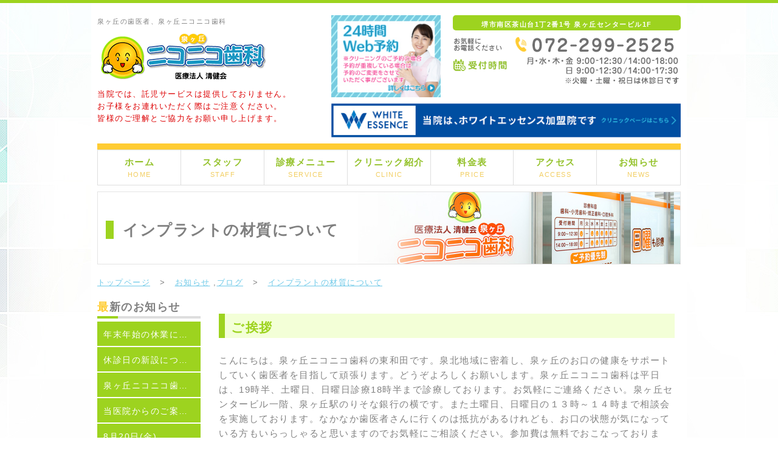

--- FILE ---
content_type: text/html; charset=UTF-8
request_url: https://nikoniko-dental-izumigaoka.jp/%E3%82%A4%E3%83%B3%E3%83%97%E3%83%A9%E3%83%B3%E3%83%88%E3%81%AE%E6%9D%90%E8%B3%AA%E3%81%AB%E3%81%A4%E3%81%84%E3%81%A6/
body_size: 6404
content:
<!DOCTYPE html PUBLIC "-//W3C//DTD XHTML 1.0 Transitional//EN" "http://www.w3.org/TR/xhtml1/DTD/xhtml1-transitional.dtd">
<html xmlns="http://www.w3.org/1999/xhtml" dir="ltr" lang="ja">
<head profile="http://gmpg.org/xfn/11">
<meta http-equiv="Content-Type" content="text/html; charset=UTF-8"/>
<meta http-equiv="content-style-type" content="text/css"/>
<meta name="keywords" content="泉ヶ丘ニコニコ歯科,歯医者,歯科,歯科医院">
<meta name="description" content="">
<script>(function(html){html.className = html.className.replace(/\bno-js\b/,'js')})(document.documentElement);</script>
<title>インプラントの材質について &#8211; 堺市泉ヶ丘 歯医者 泉ヶ丘ニコニコ歯科 泉ヶ丘駅徒歩1分</title>
<meta name='robots' content='max-image-preview:large' />
	<style>img:is([sizes="auto" i], [sizes^="auto," i]) { contain-intrinsic-size: 3000px 1500px }</style>
	<link rel="https://api.w.org/" href="https://nikoniko-dental-izumigaoka.jp/wp-json/" /><link rel="alternate" title="JSON" type="application/json" href="https://nikoniko-dental-izumigaoka.jp/wp-json/wp/v2/posts/693" /><link rel="canonical" href="https://nikoniko-dental-izumigaoka.jp/%e3%82%a4%e3%83%b3%e3%83%97%e3%83%a9%e3%83%b3%e3%83%88%e3%81%ae%e6%9d%90%e8%b3%aa%e3%81%ab%e3%81%a4%e3%81%84%e3%81%a6/" />
<link rel="alternate" title="oEmbed (JSON)" type="application/json+oembed" href="https://nikoniko-dental-izumigaoka.jp/wp-json/oembed/1.0/embed?url=https%3A%2F%2Fnikoniko-dental-izumigaoka.jp%2F%25e3%2582%25a4%25e3%2583%25b3%25e3%2583%2597%25e3%2583%25a9%25e3%2583%25b3%25e3%2583%2588%25e3%2581%25ae%25e6%259d%2590%25e8%25b3%25aa%25e3%2581%25ab%25e3%2581%25a4%25e3%2581%2584%25e3%2581%25a6%2F" />
<link rel="alternate" title="oEmbed (XML)" type="text/xml+oembed" href="https://nikoniko-dental-izumigaoka.jp/wp-json/oembed/1.0/embed?url=https%3A%2F%2Fnikoniko-dental-izumigaoka.jp%2F%25e3%2582%25a4%25e3%2583%25b3%25e3%2583%2597%25e3%2583%25a9%25e3%2583%25b3%25e3%2583%2588%25e3%2581%25ae%25e6%259d%2590%25e8%25b3%25aa%25e3%2581%25ab%25e3%2581%25a4%25e3%2581%2584%25e3%2581%25a6%2F&#038;format=xml" />
<link rel="apple-touch-icon" sizes="120x120" href="/wp-content/uploads/fbrfg/apple-touch-icon.png">
<link rel="icon" type="image/png" sizes="32x32" href="/wp-content/uploads/fbrfg/favicon-32x32.png">
<link rel="icon" type="image/png" sizes="16x16" href="/wp-content/uploads/fbrfg/favicon-16x16.png">
<link rel="manifest" href="/wp-content/uploads/fbrfg/site.webmanifest">
<link rel="mask-icon" href="/wp-content/uploads/fbrfg/safari-pinned-tab.svg" color="#5bbad5">
<link rel="shortcut icon" href="/wp-content/uploads/fbrfg/favicon.ico">
<meta name="msapplication-TileColor" content="#da532c">
<meta name="msapplication-config" content="/wp-content/uploads/fbrfg/browserconfig.xml">
<meta name="theme-color" content="#ffffff"><link rel="stylesheet" href="https://nikoniko-dental-izumigaoka.jp/css/pc/style.css?20260114030122" type="text/css"/>
<script type="text/javascript" src="https://nikoniko-dental-izumigaoka.jp/js/pc/jquery-1.4.2.min.js"></script>	
<script type="text/javascript" src="https://nikoniko-dental-izumigaoka.jp/js/pc/script.js"></script>
<!-- Google Tag Manager -->
<script>(function(w,d,s,l,i){w[l]=w[l]||[];w[l].push({'gtm.start':
new Date().getTime(),event:'gtm.js'});var f=d.getElementsByTagName(s)[0],
j=d.createElement(s),dl=l!='dataLayer'?'&l='+l:'';j.async=true;j.src=
'https://www.googletagmanager.com/gtm.js?id='+i+dl;f.parentNode.insertBefore(j,f);
})(window,document,'script','dataLayer','GTM-MF5JVHZ');</script>
<!-- End Google Tag Manager -->
</head>


<body id="pagetop">
<!-- Google Tag Manager (noscript) -->
<noscript><iframe src="https://www.googletagmanager.com/ns.html?id=GTM-MF5JVHZ"
height="0" width="0" style="display:none;visibility:hidden"></iframe></noscript>
<!-- End Google Tag Manager (noscript) -->


<!--wrapperここから-->
<div id="wrapper">


<!--ヘッダーここから-->
<div id="header" class="clearfix">
<div class="header_left">
<h1>泉ヶ丘の歯医者、泉ヶ丘ニコニコ歯科</h1>
<a href="/"><img src="https://nikoniko-dental-izumigaoka.jp/img/logo.png" width="290" height="80" alt="ニコニコ歯科 - 医療法人清健会 泉ヶ丘ニコニコ歯科 - " /></a>
<p class="mt10"><span class="red">当院では、託児サービスは提供しておりません。<br>お子様をお連れいただく際はご注意ください。<br />
皆様のご理解とご協力をお願い申し上げます。</span></p>
</div>
<div class="header_right">
<div class="header_ad_area clearfix">堺市南区茶山台1丁2番1号 泉ヶ丘センタービル1F</div>
<img src="https://nikoniko-dental-izumigaoka.jp/img/address.png" width="375" height="80" alt="堺市南区茶山台1丁2番1号 泉ヶ丘センタービル1F　072-299-2525"/>
</div>
<!--ヘッダー・web予約ボタン-->
<a href="https://v2.apodent.jp/app/entry/423/izmgok/" target="_blank">
<div class="header_web">
<img src="https://nikoniko-dental-izumigaoka.jp/img/web_reservation_bnr.jpg" width="180" alt="24時間web予約ボタン"/>
</div>
</a>
<!--ヘッダー・問診票ボタン-->
<!--<a href="https://nikoniko-dental-izumigaoka.jp/monshin/">
<div class="header_monshin">
<img src="https://nikoniko-dental-izumigaoka.jp/img/monshin_download.png" width="25" /><p>問診票ダウンロード</p>
</div>
</a>-->
<div style="float:right;margin-top:10px;"><a href="https://www.whiteessence.com/clinic/osaka/337/" target="_blank"><img src="https://nikoniko-dental-izumigaoka.jp/img/header_white.jpg" width="575" alt="ホワイトエッセンスバナー"></a></div>
</div>
<!--ヘッダーここまで-->


<!--グローバルナビここから-->
<ul id="gnavi" class="clearfix">  
    <li><a href="/">ホーム<br /><span>HOME</span></a></li>  
    <li><a href="https://nikoniko-dental-izumigaoka.jp/staff/">スタッフ<br /><span>STAFF</span></a></li>  
    <li><a href="https://nikoniko-dental-izumigaoka.jp/service/">診療メニュー<br /><span>SERVICE</span></a></li>  
    <li><a href="https://nikoniko-dental-izumigaoka.jp/clinic/">クリニック紹介<br /><span>CLINIC</span></a></li>  
    <li><a href="https://nikoniko-dental-izumigaoka.jp/price/">料金表<br /><span>PRICE</span></a></li>
    <li><a href="https://nikoniko-dental-izumigaoka.jp/access/">アクセス<br /><span>ACCESS</span></a></li>  
    <li><a href="https://nikoniko-dental-izumigaoka.jp/category/news/">お知らせ<br /><span>NEWS</span></a></li>      
</ul>  
<!--グローバルナビここまで-->

<div id="sub_image" class="clearfix">
<img src="/img/sub_img_news.jpg" width="960" height="120" alt=""/>
<h1>インプラントの材質について</h1>
</div>


<div class="breadcrumb clearfix">
<ul itemscope itemtype="http://schema.org/BreadcrumbList">
    <li itemprop="itemListElement" itemscope
    itemtype="http://schema.org/ListItem">
    <a itemprop="item" href="/">
    <span itemprop="name">トップページ</span></a>
    <meta itemprop="position" content="1">
    </li>

>
    <li itemprop="itemListElement" itemscope
    itemtype="http://schema.org/ListItem">
    <a itemprop="item" href="">
    <span itemprop="name"><a href="https://nikoniko-dental-izumigaoka.jp/category/news/" rel="category tag">お知らせ</a> ,<a href="https://nikoniko-dental-izumigaoka.jp/category/blog/" rel="category tag">ブログ</a></span></a>
    <meta itemprop="position" content="2">
    </li>
>
    <li itemprop="itemListElement" itemscope
    itemtype="http://schema.org/ListItem">
    <a itemprop="item" href="">
    <span itemprop="name">インプラントの材質について</span></a>
    <meta itemprop="position" content="3">
    </li>


</ul>
</div>



<!--contentsここから-->
<div id="contents" class="clearfix">


<!--メインここから-->
<div id="main">


<!--コンテンツここから-->
<div class="paragraph">

<h3>ご挨拶</h3>
<p>こんにちは。泉ヶ丘ニコニコ歯科の東和田です。泉北地域に密着し、泉ヶ丘のお口の健康をサポートしていく歯医者を目指して頑張ります。どうぞよろしくお願いします。泉ヶ丘ニコニコ歯科は平日は、19時半、土曜日、日曜日診療18時半まで診療しております。お気軽にご連絡ください。泉ヶ丘センタービル一階、泉ヶ丘駅のりそな銀行の横です。また土曜日、日曜日の１３時～１４時まで相談会を実施しております。なかなか歯医者さんに行くのは抵抗があるけれども、お口の状態が気になっている方もいらっしゃると思いますのでお気軽にご相談ください。参加費は無料でおこなっております。泉ヶ丘ニコニコ歯科は、インプラント、ホワイトニングもおこなっております。両方とも自由診療となりますので、よく相談して決めないといけません。じっくりとお話したうえで、決めさせていただきます</p>
<h3>インプラントの材質について</h3>
<p>インプラントは金属ですが何で作られているかご存知でしょうか？インプラントは咬合力に耐えられる強度があり、生体親和性が高く、骨との結合することから、現在インプラント材料としては、主にチタンあるいはチタン合金が使用されています。インプラントと骨との結合を促進する目的で、インプラント表面を様々に改変したインプラントが多く用いられています。チタンは加工が難しくあまり一般的には使われない金属です。当院でのインプラントはもともとアメリカで人工関節をつくっていた会社のものを使用しております。人工関節もインプラントと呼ばれチタン合金をを使用しております。チタンは金属のなかでもアレルギーがほとんど起こらないものです。</p>

<p>カテゴリー：<a href="https://nikoniko-dental-izumigaoka.jp/category/news/" rel="category tag">お知らせ</a> ,<a href="https://nikoniko-dental-izumigaoka.jp/category/blog/" rel="category tag">ブログ</a>&nbsp;&nbsp;投稿日：2020/02/17</p>

<div id="nav-below" class="navigation">
<a href="https://nikoniko-dental-izumigaoka.jp/%e5%ae%89%e3%81%84%e3%82%a4%e3%83%b3%e3%83%97%e3%83%a9%e3%83%b3%e3%83%88%e3%81%ab%e3%81%a4%e3%81%84%e3%81%a6/" rel="prev"><span class="meta-nav"><<</span> 安いインプラントについて</a>　||　<a href="https://nikoniko-dental-izumigaoka.jp/3%e6%9c%8820%e6%97%a5%e4%bc%91%e8%a8%ba/" rel="next">3月20日休診 <span class="meta-nav">>></span></a></div><!-- #nav-below -->

</div>
<!--ここまで-->


<div class="pagetop"><a href="#pagetop"><img src="https://nikoniko-dental-izumigaoka.jp/img/pagetop.png" width="110" height="20" alt="ページトップ" class="hover"/></a></div>


</div>
<!--メインここまで -->



<!--サイドバーここから-->
<div id="sidebar">

<!--<div class="sidebanner">
<div class="mb10"><a href="https://nikoniko-dental-izumigaoka.jp/consultation/"><img src="https://nikoniko-dental-izumigaoka.jp/img/side_consultation.png" width="170" height="122" alt="歯科無料相談会" class="hover"/></a></div>
<div class="mb20"><a href="http://www.surugabank.co.jp/reserved/landing/dental/" target=”_blank”><img src="https://nikoniko-dental-izumigaoka.jp/img/side_surugabank.png" width="170" height="122" alt="スルガ銀行デンタルローン" class="hover"/></a></div>
</div>-->
<h2><span>最</span>新のお知らせ</h2>
<div id="sidenavi">
<ul>
 
					<li><a href="https://nikoniko-dental-izumigaoka.jp/2026-winter-info/">年末年始の休業に… </a>
						</li>
					  
					<li><a href="https://nikoniko-dental-izumigaoka.jp/2025-closed-days-info/">休診日の新設につ… </a>
						</li>
					  
					<li><a href="https://nikoniko-dental-izumigaoka.jp/2025-dec-info/">泉ヶ丘ニコニコ歯… </a>
						</li>
					  
					<li><a href="https://nikoniko-dental-izumigaoka.jp/info-2024/">当医院からのご案… </a>
						</li>
					  
					<li><a href="https://nikoniko-dental-izumigaoka.jp/8%e6%9c%8820%e6%97%a5%e9%87%91%e3%81%ae%e8%a8%ba%e7%99%82%e6%99%82%e9%96%93%e3%81%ab%e3%81%a4%e3%81%84%e3%81%a6/">8月20日(金)… </a>
						</li>
					 </ul> 
</div>

<h2><span>最</span>新のブログ</h2>
<div id="sidenavi">
<ul>
 
					<li><a href="https://nikoniko-dental-izumigaoka.jp/%e3%81%8a%e4%b8%ad%e5%85%83/">お中元 </a>
						</li>
					  
					<li><a href="https://nikoniko-dental-izumigaoka.jp/%e6%ad%af%e7%a7%91%e5%b0%82%e5%a3%b2%e3%83%9d%e3%82%b9%e3%82%abf/">歯科専売ポスカF </a>
						</li>
					  
					<li><a href="https://nikoniko-dental-izumigaoka.jp/%e6%ad%af%e7%a7%91%e5%b0%82%e5%a3%b2%e3%81%ae%e3%83%aa%e3%82%ab%e3%83%ab%e3%83%87%e3%83%b3%e3%83%88%e3%82%ac%e3%83%a0/">歯科専売のリカル… </a>
						</li>
					  
					<li><a href="https://nikoniko-dental-izumigaoka.jp/%e3%83%81%e3%82%a7%e3%83%83%e3%82%af%e3%82%a2%e3%83%83%e3%83%97%e3%81%ae%e3%81%94%e7%b4%b9%e4%bb%8b%f0%9f%90%b0/">チェックアップの… </a>
						</li>
					  
					<li><a href="https://nikoniko-dental-izumigaoka.jp/%e3%81%8a%e7%9b%86%e3%81%ae%e8%a8%ba%e7%99%82%e3%81%ab%e3%81%a4%e3%81%84%e3%81%a6/">お盆の診療につい… </a>
						</li>
					 </ul> 
</div>

<h2><span>ジ</span>ャンル別記事</h2>
<div id="sidenavi">
<ul>
	<li class="cat-item cat-item-2"><a href="https://nikoniko-dental-izumigaoka.jp/category/news/">お知らせ</a>
</li>
	<li class="cat-item cat-item-3"><a href="https://nikoniko-dental-izumigaoka.jp/category/blog/">ブログ</a>
</li>
</ul>
</div>

<h2><span>月</span>別一覧</h2>
<div id="sidenavi">
<ul>
	<li><a href='https://nikoniko-dental-izumigaoka.jp/2025/12/'>2025年12月</a></li>
	<li><a href='https://nikoniko-dental-izumigaoka.jp/2024/09/'>2024年9月</a></li>
	<li><a href='https://nikoniko-dental-izumigaoka.jp/2021/08/'>2021年8月</a></li>
	<li><a href='https://nikoniko-dental-izumigaoka.jp/2021/07/'>2021年7月</a></li>
	<li><a href='https://nikoniko-dental-izumigaoka.jp/2021/06/'>2021年6月</a></li>
	<li><a href='https://nikoniko-dental-izumigaoka.jp/2020/08/'>2020年8月</a></li>
	<li><a href='https://nikoniko-dental-izumigaoka.jp/2020/07/'>2020年7月</a></li>
	<li><a href='https://nikoniko-dental-izumigaoka.jp/2020/04/'>2020年4月</a></li>
	<li><a href='https://nikoniko-dental-izumigaoka.jp/2020/03/'>2020年3月</a></li>
	<li><a href='https://nikoniko-dental-izumigaoka.jp/2020/02/'>2020年2月</a></li>
	<li><a href='https://nikoniko-dental-izumigaoka.jp/2019/10/'>2019年10月</a></li>
	<li><a href='https://nikoniko-dental-izumigaoka.jp/2019/09/'>2019年9月</a></li>
	<li><a href='https://nikoniko-dental-izumigaoka.jp/2019/08/'>2019年8月</a></li>
	<li><a href='https://nikoniko-dental-izumigaoka.jp/2019/06/'>2019年6月</a></li>
	<li><a href='https://nikoniko-dental-izumigaoka.jp/2019/04/'>2019年4月</a></li>
	<li><a href='https://nikoniko-dental-izumigaoka.jp/2019/03/'>2019年3月</a></li>
	<li><a href='https://nikoniko-dental-izumigaoka.jp/2019/02/'>2019年2月</a></li>
	<li><a href='https://nikoniko-dental-izumigaoka.jp/2019/01/'>2019年1月</a></li>
	<li><a href='https://nikoniko-dental-izumigaoka.jp/2018/12/'>2018年12月</a></li>
	<li><a href='https://nikoniko-dental-izumigaoka.jp/2018/11/'>2018年11月</a></li>
	<li><a href='https://nikoniko-dental-izumigaoka.jp/2018/10/'>2018年10月</a></li>
	<li><a href='https://nikoniko-dental-izumigaoka.jp/2018/09/'>2018年9月</a></li>
	<li><a href='https://nikoniko-dental-izumigaoka.jp/2018/08/'>2018年8月</a></li>
	<li><a href='https://nikoniko-dental-izumigaoka.jp/2018/07/'>2018年7月</a></li>
	<li><a href='https://nikoniko-dental-izumigaoka.jp/2018/06/'>2018年6月</a></li>
	<li><a href='https://nikoniko-dental-izumigaoka.jp/2018/05/'>2018年5月</a></li>
	<li><a href='https://nikoniko-dental-izumigaoka.jp/2018/04/'>2018年4月</a></li>
	<li><a href='https://nikoniko-dental-izumigaoka.jp/2018/02/'>2018年2月</a></li>
	<li><a href='https://nikoniko-dental-izumigaoka.jp/2018/01/'>2018年1月</a></li>
	<li><a href='https://nikoniko-dental-izumigaoka.jp/2017/12/'>2017年12月</a></li>
	<li><a href='https://nikoniko-dental-izumigaoka.jp/2017/11/'>2017年11月</a></li>
	<li><a href='https://nikoniko-dental-izumigaoka.jp/2017/10/'>2017年10月</a></li>
	<li><a href='https://nikoniko-dental-izumigaoka.jp/2017/08/'>2017年8月</a></li>
	<li><a href='https://nikoniko-dental-izumigaoka.jp/2017/04/'>2017年4月</a></li>
	<li><a href='https://nikoniko-dental-izumigaoka.jp/2017/03/'>2017年3月</a></li>
	<li><a href='https://nikoniko-dental-izumigaoka.jp/2017/02/'>2017年2月</a></li>
	<li><a href='https://nikoniko-dental-izumigaoka.jp/2017/01/'>2017年1月</a></li>
	<li><a href='https://nikoniko-dental-izumigaoka.jp/2016/12/'>2016年12月</a></li>
	<li><a href='https://nikoniko-dental-izumigaoka.jp/2016/11/'>2016年11月</a></li>
</ul>
</div>


<div class="sidebanner">
<!--<div class="mb10"><a href="https://nikoniko-dental-izumigaoka.jp/consultation/"><img src="https://nikoniko-dental-izumigaoka.jp/img/side_consultation.png" width="170" height="122" alt="歯科無料相談会" class="hover"></a></div>-->
<!--<div class="mb10"><a href="https://nikoniko-dental-izumigaoka.jp/monshin/"><img src="https://nikoniko-dental-izumigaoka.jp/img/side_monshin.jpg" width="170" height="122" alt="問診票ダウンロード" class="hover"></a></div>-->
<div class="mb10 hover_side"><a href="https://instagram.com/nikoniko_izumigaoka?igshid=197690o6cmm6r" target="blank"><img src="https://nikoniko-dental-izumigaoka.jp/img/side_instagram.png" width="170" alt="インスタグラム"></a></div>
<div class="mb10 hover_side"><a href="https://www.tiktok.com/@2525gaoka.we" target="blank"><img src="https://nikoniko-dental-izumigaoka.jp/img/side_tiktok.png" width="170" alt="TikTok"></a></div>
<!--<div class="mb10 mt10"><a href="http://www.surugabank.co.jp/reserved/landing/dental/" target=”_blank”><img src="https://nikoniko-dental-izumigaoka.jp/img/side_surugabank.png" width="170" height="122" alt="スルガ銀行デンタルローン" class="hover"/></a></div>-->

<a href="https://nikoniko-dental-izumigaoka.jp/access/"><img src="https://nikoniko-dental-izumigaoka.jp/img/side_map.png" width="170" height="420" alt="アクセスマップ" class="hover" /></a>
</div>

</div>
<!--サイドバーここまで--></div>
<!--contentsここまで -->


</div>
<!--wrapperここまで -->


<!--フッターここから-->
<div id="footer">


<div class="footer_inner clearfix">

<ul class="sitemap clearfix">
    <li><a href="https://nikoniko-dental-izumigaoka.jp/">ホーム</a></li>
    <li><a href="https://nikoniko-dental-izumigaoka.jp/staff/">スタッフ</a></li>
    <li><a href="https://nikoniko-dental-izumigaoka.jp/service/">診療メニュー</a></li>
    <li><a href="https://nikoniko-dental-izumigaoka.jp/clinic/">クリニック紹介</a></li>
    <li><a href="https://nikoniko-dental-izumigaoka.jp/price/">料金表</a></li>
    <li><a href="https://nikoniko-dental-izumigaoka.jp/access/">アクセス</a></li>
    <li><a href="https://nikoniko-dental-izumigaoka.jp/category/news/">お知らせ</a></li>
</ul>

<!--フッター左ここから-->
<div class="footer_left">
<table class="timetable" width="100%" height="130">
  <tr class="center">
      <th>受付時間</th>
      <th>月</th>
      <th>火</th>
      <th>水</th>
      <th>木</th>
      <th>金</th>
      <th>土</th>
      <th>日</th>
      <th>祝</th>
    </tr>
    <tr>
      <th scope="row">9:00-12:30</th>
      <td>●</td>
      <td rowspan="2">休</td>
      <td>●</td>
      <td>●</td>
      <td>●</td>
<td rowspan="2">休</td>
      <td>●</td>
      <td rowspan="2">休</td>
    </tr>
    <tr>
      <th scope="row">14:00-18:00</th>
      <td>●</td>
      <td>●</td>
      <td>●</td>
      <td>●</td>

      <td>☆</td>
    </tr>
</table>
<p>☆...14：00-17:30<br />
※火曜・土曜・祝日は休診日です。</p>
</div>
<!--フッター左ここまで-->

<!--フッター右ここから-->
<div class="footer_right">
<img src="https://nikoniko-dental-izumigaoka.jp/img/footer_logo.png" width="180" height="50" alt="ニコニコ歯科 - 医療法人清健会 泉ヶ丘ニコニコ歯科 -" class="mb10" />
<p>〒590-0115 堺市南区茶山台1丁2番1号<br />
泉ヶ丘センタービル1F</p>
<p class="footer_tel">
<img src="https://nikoniko-dental-izumigaoka.jp/img/footer_tel.png" width="26" height="26" alt="" class="icon"/>072-299-2525</p>
</div>
<!--フッター右ここまで-->

</div>
</div>
<!--フッターここまで-->


<!--バナーエリアここから-->
<div class="footer_bnr clearfix">
<a href="http://www.nikoniko-dental.jp/" target="blank"><img src="https://nikoniko-dental-izumigaoka.jp/img/footer_bottom_koumyouike.jpg" width="155" height="75" alt="光明池 ニコニコ歯科" class="hover" /></a>
<a href="https://nikoniko-dental-izumichuo.jp/" target="blank"><img src="https://nikoniko-dental-izumigaoka.jp/img/footer_bottom_izumityuuou.jpg" width="155" height="75" alt="和泉中央 ニコニコ歯科" class="hover" /></a>
<a href="https://nikoniko-dental-nakamozu.jp/" target="blank"><img src="https://nikoniko-dental-izumigaoka.jp/img/footer_bottom_nakamozu.jpg" width="155" height="75" alt="ニコニコ歯科 なかもず駅前クリニック" class="hover" /></a>
<!--<a href="https://nikoniko-dental-togamikita.jp/" target="blank"><img src="https://nikoniko-dental-izumigaoka.jp/img/footer_bottom_togamikita.jpg" width="155" height="75" alt="栂・美木多 ニコニコ歯科" class="hover" /></a>-->
<a href="http://www.nikoniko-dental-premium.jp/" target="blank"><img src="https://nikoniko-dental-izumigaoka.jp/img/footer_bottom_premium.jpg" width="155" height="75" alt="矯正・審美・予防・インプラントセンター" class="hover" /></a>
<a href="http://nikoniko-dental-support.jp/" target="blank"><img src="https://nikoniko-dental-izumigaoka.jp/img/footer_bottom_support.jpg" width="155" height="75" alt="株式会社ニコニコデンタルサポート" class="hover" /></a>
</div>
<!--バナーエリアここから-->


<!--コピーライトここから-->
<div id="copyright">
<p>&copy; <script type="text/javascript">year();</script> NIKONIKO DENTAL CLINIC</p>
</div>
<!--コピーライトここまで-->
<script type="text/javascript" src="https://nikoniko-dental-izumigaoka.jp/js/pc/smoothscroll.js"></script>
<script type="speculationrules">
{"prefetch":[{"source":"document","where":{"and":[{"href_matches":"\/*"},{"not":{"href_matches":["\/wp-*.php","\/wp-admin\/*","\/wp-content\/uploads\/*","\/wp-content\/*","\/wp-content\/plugins\/*","\/wp-content\/themes\/twentysixteen-child\/*","\/wp-content\/themes\/twentysixteen\/*","\/*\\?(.+)"]}},{"not":{"selector_matches":"a[rel~=\"nofollow\"]"}},{"not":{"selector_matches":".no-prefetch, .no-prefetch a"}}]},"eagerness":"conservative"}]}
</script>

</body>
</html>

--- FILE ---
content_type: text/css
request_url: https://nikoniko-dental-izumigaoka.jp/css/pc/style.css?20260114030122
body_size: 5593
content:
/* ******************************************************************** */
/* basic      */
/* ******************************************************************** */


body{
	background:url(/img/body_bg.jpg) bottom repeat-x fixed;
	border-top: 5px solid #9dd31f;
	color:#808080;
	font-family:"ヒラギノ角ゴ Pro W3", "Hiragino Kaku Gothic Pro", "メイリオ", Meiryo, Osaka, "ＭＳ Ｐゴシック", "MS PGothic", sans-serif;
	font-size: 13px;
	letter-spacing:1.5px;
	line-height:20px;
	margin:0px auto;
	padding:0px;
}

a {
	color: #6fc9e8;
	text-decoration:none;
}

a:hover {
	color:#91dbf5;
	text-decoration: none
}

p{
    margin-top:0px;
}

img{
    border:0px;
}

.right{
	float:right;
	margin:0 0 20px 20px;
}

.left{
	float:left;
	margin:0 20px 20px 0;
}

#wrapper{
	margin:0px auto;
	width:980px;
	background-color:#ffffff;
}


/* ******************************************************************** */
/* span・フォント指定関連      */
/* ******************************************************************** */


b{
	font-weight:bold;
	background-color: #FFF2D7;
}

.text_right{
	text-align:right;
}

.big{
	font-size:20px;
	font-weight:bold;
}

.red {
  color: #DD0003;
}

/* ******************************************************************** */
/* clear      */
/* ******************************************************************** */


.clearfix:after {
	clear: both;
	content: ".";
	display: block;
	height: 0;
	visibility: hidden;
}

.clearfix {
	min-height: 1px;
}

* html .clearfix {
	height: 1px;
	/*ﾂ･*//*/
	height: auto;
	overflow: hidden;
	/**/
}

.clear{
	clear:both;
}


/* ******************************************************************** */
/* テーブル      */
/* ******************************************************************** */


table{
	border-collapse: collapse;
	margin-bottom:10px;
}

table th{
	background-color: #ffcc33;
	border: 1px solid #dedede;
	color: #ffffff;
	padding: 5px;
	text-align: center;
	vertical-align: middle;
}

table td{
	border: 1px solid #dedede;
	padding: 5px;
}

table.timetable td{
	color:#bbdb6f;
	text-align:center;
	font-size:20px;
	font-weight:bold;
	background-color:#FFFFFF;
}

table.timetable td.timetable_title{
	border: 1px solid #dedede;
	color:#808080;
	padding: 8px 5px 5px 5px;
	font-size:12px;
}

.paragraph table td{
	padding:10px;
}

.price_table table td{
    text-align: right;
}

/* 求人フォームテーブル */

table.contact th{
	width: 200px;
	font-size:16px;
}

table.contact td{
	font-size:16px;
}

table.contact label{
  display: block;
  padding: 3px 0;
}

table.contact label input{
  height: 1em;
}

/* ******************************************************************** */
/* カラム指定     */
/* ******************************************************************** */


#contents{
	width:960px;
	padding-bottom:40px;
	margin:0px auto;
}

#main{
	float:right;
	width:770px;
	background-color:#FFF;
	margin-bottom:20px;
}

#sidebar{
	float:left;
	margin:5px 20px 0 0;
	width:170px;
}


/* ******************************************************************** */
/* ヘッダー      */
/* ******************************************************************** */


#header{
	margin:0px auto 10px auto;
	position:relative;
	width:960px;
	padding-top:20px;
}

.header_ad_area{
	background-color:#9dd31f;
	color:#ffffff;
	font-size:11px;
	font-weight:bold;
	padding-top: 5px;
	text-align:center;
	margin-bottom:10px;
	border-radius:5px;
}

.header_left{
	float:left;
}

.header_right{
	float:right;
}

.header_web{
    float: right;
    margin: 0 20px 0 0;
    width: 180px;
    height: 120px;
    padding-bottom: 15px;
}

.header_web:hover,
.side_web:hover
{
	transition:0.4s;
	opacity: 0.4;
	filter: alpha(opacity=40);
	-ms-filter: "alpha(opacity=40)";
}

.side_web{
	width:166px;
	height:100px;
	background-color:#FFF5D9;
	border-radius:5px;
	border:2px solid #FDB100;
	padding-top:15px;
	margin-bottom:10px;
}

.side_web p{
color:#FDB100;
font-size:19px;
text-align:center;
font-weight:bold;
line-height:23px;
}

#header .header_left h1{
	font-size:11px;
	margin:0 0 10px 0;
	padding:0px;
	font-weight:normal;
}

#header .header_title{
	font-size:11px;
	margin:0 0 10px 0;
	padding:0px;
	font-weight:normal;
}


/* ******************************************************************** */
/* グローバルナビ      */
/* ******************************************************************** */


#gnavi {
    padding:0;
    width:960px;
    overflow:hidden;
	border-top: 10px solid #ffcc33;
	margin:0px auto 10px auto;
}

#gnavi li {
	list-style:none;
	float:left;
	width:136.9px;
	font-size:15px;
}

#gnavi li span{
	font-size:11px;
	font-weight:normal;
	color:#f2ce62;
}

#gnavi li a {
    display:block;
	width:136.9px;
    text-align:center;
	background-color:#ffffff;
	border: 1px solid #dedede;
	padding: 10px 0px 7px 0px;
	color:#94c22b;
	font-weight:bold;
}

#gnavi li:last-child{
	width:110px;
	margin-right:0px;
}

#gnavi li a:hover {
    background:#fffbe8;
	}


/* ******************************************************************** */
/* TOP画像      */
/* ******************************************************************** */


#top_image{
	width:960px;
	clear:both;
	height:350px;
	margin-bottom:20px;
	background-color:#FFFFFF;
	margin:0px auto 20px auto;
}

#sub_image{
	clear:both;
	height:120px;
	margin:0 0 5px 0;
	position: relative;
	padding:0px 10px;
}


#sub_image h1{
	border-left: 13px solid #9dd31f;
	font-size: 25px;
	line-height: 30px;
	margin-bottom: 10px;
	width: 500px;
	position: absolute;
	top: 32px;
	left: 24px;
	padding: 0 0 0 15px;
	height: 30px;
	overflow: hidden;
	display: -webkit-box;
	-webkit-box-orient: vertical;
	-webkit-line-clamp: 1;
}


/* ******************************************************************** */
/* パンくず      */
/* ******************************************************************** */


.breadcrumb ul{
	list-style: none;
	margin:20px 0; padding: 0;
}

.breadcrumb ul li{
	display: inline;
	margin: 0 10px;
}

.breadcrumb ul li a:link,
.breadcrumb ul li a:visited,
.breadcrumb ul li a:hover,
.breadcrumb ul li a:active{
	text-decoration:underline!important;
}


/* ******************************************************************** */
/* トップページ特徴      */
/* ******************************************************************** */


#top_feature{
	margin-bottom:30px;
}

#top_feature h2{
	font-size:19px;
	font-weight:bold;
	color:#808080;
	margin:10px 0;
	padding-bottom:10px;
	line-height:23px;
	border-bottom: dashed 2px #ffffff;
}

#top_feature p{
	font-size:13px;
}

.top_feature_box_left{
	width:250px;
	height:465px;
	background-image:url(/img/top_feature_bg_green.gif);
	float:left;
	text-align:center;
}

.top_feature_box_center{
	width:250px;
	height:465px;
	background-image:url(/img/top_feature_bg_yellow.gif);
	float:left;
	text-align:center;
}

.top_feature_box_right{
	width:250px;
	height:465px;
	background-image:url(/img/top_feature_bg_green.gif);
	float:right;
	text-align:center;
}


/* ******************************************************************** */
/* クリニックからのお知らせ      */
/* ******************************************************************** */


#top_news{
	margin-bottom:20px;
}

#top_news h2{
	position: relative;
	padding-bottom: .5em;
	border-bottom: 4px solid #dedede;
	font-size:25px;
}

#top_news h2::after{
	position: absolute;
	bottom: -4px;
	left: 0;
	z-index: 2;
	content: '';
	width: 20%;
	height: 4px;
	background-color: #9dd31f;
}

.news{
	margin-bottom:20px;
}

.blog_box{
    position:relative;
    padding:15px 15px 5px 20px;
    margin-bottom:10px;
    background:#f3f3f2;
    overflow:hidden;
}

.blog_box:before {
    content:"";
    position:absolute;
    top:0;
    right:0;
    border-width:0 16px 16px 0; /* This trick side-steps a webkit bug */
    border-style:solid;
    border-color:#fff #fff #9dd31f #9dd31f; /* A bit more verbose to work with .rounded too */
    background:#658E15; /* For Opera when also applying a border-radius */
    display:block; width:0; /* Only for Firefox 3.0 damage limitation */
/* Optional: shadow */
    -webkit-box-shadow:0 1px 1px rgba(0,0,0,0.3), -1px 1px 1px rgba(0,0,0,0.2);
    -moz-box-shadow:0 1px 1px rgba(0,0,0,0.3), -1px 1px 1px rgba(0,0,0,0.2);
    box-shadow:0 1px 1px rgba(0,0,0,0.3), -1px 1px 1px rgba(0,0,0,0.2);
}

#top_news h3{
	font-size:17px;
	margin:0 0 10px 0;
	padding:10px 0px 10px 40px;
	background:url(/img/top_news_h3_bg.png) left top no-repeat;
	border-bottom: 1px solid #ffffff;
}

#top_news p{
	font-size:14px;
}


/* ******************************************************************** */
/* トップページ診療メニュー      */
/* ******************************************************************** */


.top_service_box{
	width:230px;
	height:180px;
	background:url(/img/top_service_box_bg.png) center no-repeat;
	float:left;
	text-align:center;
	padding-top:50px;
}

.top_service_box h2{
	font-size:18px;
	margin:3px 0 0 0;
	padding:0px;
}

.top_service_box p{
	font-size:11px;
	margin-bottom:0px;
}

.top_service_box a {
	color: #808080;
	text-decoration:none;
 }

.top_service_box a:hover {
	color:#94c22b;
	text-decoration: none
}


/* ******************************************************************** */
/* トップページごあいさつ     */
/* ******************************************************************** */


#top_greeting{
	padding-top:5px;
}

#top_greeting p{
	font-size:14px;
}


#top_greeting h2{
	position: relative;
	padding-bottom: .5em;
	border-bottom: 4px solid #dedede;
	font-size:25px;
}

#top_greeting h2::after{
	position: absolute;
	bottom: -4px;
	left: 0;
	z-index: 2;
	content: '';
	width: 20%;
	height: 4px;
	background-color: #9dd31f;
}


/* ******************************************************************** */
/* 診療メニュー      */
/* ******************************************************************** */


.service_box{
	border: 1px solid #dedede;
	float:left;
	margin-bottom:10px;
	padding:15px;
	width:327px;
}

.service_title{
	background-color: #c0c0c0;
	color:#ffffff;
	font-size:18px;
	font-weight:bold;
	margin-bottom:10px;
	padding:7px 5px 5px 5px;
}

.service_img{
	float:left;
	margin-right:10px;
	width:70px;
}

.service_text{
	float:left;
	width:225px;
}

.service_details{
	text-align:right;
}


/* ******************************************************************** */
/* main      */
/* ******************************************************************** */


#main .paragraph h2{
	background:url(/img/h2_bg.png) no-repeat left top!important;
	border-bottom:1px dotted #dedede;
	font-size:27px;
	font-family:"ヒラギノ角ゴ Pro W3", "Hiragino Kaku Gothic Pro", "メイリオ", Meiryo, Osaka, "ＭＳ Ｐゴシック", "MS PGothic", sans-serif;
	letter-spacing:3px;
	margin:0 0 15px 0;
	padding: 15px 5px 10px 50px;
}

#main .paragraph h3{
	background-color:#f3ffd7;
	border-left: 10px solid #9dd31f;
	color:#9dd31f;
	font-size:21px;
	line-height:25px;
	margin-bottom:25px;
	padding: 10px 10px 5px 10px;
}

#main .paragraph h4{
	border-bottom: 1px dashed #f8e58c;
	color:#FFBE41;
	font-size:17px;
	line-height:25px;
	margin:20px 0 10px 0;
	padding-bottom:5px;
}

#main .paragraph h5{
	color:#9dd31f;
	font-size:16px;
	font-weight:bold;
	margin-bottom:5px;
}

#main .paragraph h6{
	font-size:15px;
	font-weight:bold;
	margin-bottom:5px;
}

#main .paragraph{
	margin-bottom:30px;
	padding:0px 10px;
}

#main .paragraph p{
	font-size:15px;
	line-height:24px;
}

#main .paragraph ul,
#main .paragraph ol{
	margin-left:-15px;
}

#main .paragraph ul li,
#main .paragraph ol li{
	padding:5px 0 5px 0;
}


#main .paragraph ul,
#main .paragraph ol{
	margin-left:-15px;
}


/* ******************************************************************** */
/* スタッフ     */
/* ******************************************************************** */


ul.profile li{
	list-style:none;
	margin-bottom:3px;
}

ul.profile li span{
	font-weight:bold!important;
	background-color:#ffd893;
	color:#ffffff;
	padding:5px;
	margin-right:10px;
}


/* ******************************************************************** */
/* 診療内容     */
/* ******************************************************************** */


.service_box{
	border: 1px solid #9dd31f;
	border-radius:10px;
	float:left;
	margin-bottom:10px;
	padding:0px 15px 20px 15px;
	width:327px;
}

.service_box img{
	width:70px;
}

#main .paragraph .service_box p{
	font-size:14px;
}

#main .paragraph .service_box h3{
	margin-bottom:15px;
}

.service_btn {
	display: inline-block;
	height: 35px;
	text-align: center;
	text-decoration: none;
	line-height: 36px;
	outline: none;
	border:1px solid #6fc9e8;
	color: #6fc9e8;
	width:100%;
	border-radius:2px;
	font-size:15px;
	letter-spacing:3px;
}

.service_btn::before,
.service_btn::after {
	position: absolute;
	z-index: -1;
	display: block;
	content: '';
}

.service_btn,
.service_btn::before,
.service_btn::after {
	-webkit-box-sizing: border-box;
	-moz-box-sizing: border-box;
	box-sizing: border-box;
	-webkit-transition: all .3s;
	transition: all .3s;
}

.service_btn:hover {
	background-color: #6fc9e8;
	color:#ffffff;
}


/* ******************************************************************** */
/* 院内ツアー      */
/* ******************************************************************** */


.tour{
	float:left;
	margin-bottom:15px;
}


/* ******************************************************************** */
/* アクセス      */
/* ******************************************************************** */

p.tel{
	font-size:27px!important;
	font-weight:bold;
	letter-spacing:5px;
	line-height:22px;
}

/* ******************************************************************** */
/* 求人フォーム      */
/* ******************************************************************** */

input[type=radio] {
	width: 1.5em;
	height: 1.5em;
    vertical-align: middle;
}

input {
	border: 1px #aaaaaa solid;
	height: 1.5em;
}

input.submitBtn {
	background: #ffcc33;
    padding: 6px 20px 3px 20px;
    letter-spacing: 3px;
    font-size: 18px;
    border-radius: 4px;
    margin: 20px 0 50px 0;
    width: 200px;
	height: 2em;
    color: #fff;
}

select, textarea {
	border: 1px #aaaaaa solid;
	width: 100%;
}

/* ******************************************************************** */
/* 無料相談会ページ 　リンク用ボタン     */
/* ******************************************************************** */

.form-btn {
	background-color: #ffcc33;
	border-radius: 5px;
	border: solid 1px #dedede;
	width: 230px;
	padding: 15px;
	font-size: 15px;
	font-weight: bold;
	color: #fff;
	text-align: center;

}

.form-btn:hover {
    background: #ffd893;
}


/* ******************************************************************** */
/* ページトップ      */
/* ******************************************************************** */


.pagetop{
	margin-bottom:20px;
	text-align:right;
}


/* ******************************************************************** */
/* サイドバー     */
/* ******************************************************************** */


#sidebar h2{
	position: relative;
	margin:-5px 0 10px 0;
	padding:0 0 5px 0;
	border-bottom: 4px solid #dedede;
	font-size:18px;
}

#sidebar h2::after{
	position: absolute;
	bottom: -4px;
	left: 0;
	z-index: 2;
	content: '';
	width: 20%;
	height: 4px;
	background-color: #9dd31f;
}

#sidebar h2:first-letter {
  color: #ffcc33;
}

#sidenavi{
	margin-bottom:20px;
}

#sidenavi ul{
	list-style-type:none;
	margin: -5px 0 0 0;
	padding: 0;
}

#sidenavi li{
	display: inline;
	margin: 0;
	padding: 0;
}

#sidenavi li a{
	background: #9dd31f;
	display: block;
	font-size: 14px;
	height:40px;
	line-height:42px;
	text-align: left;
	text-decoration: none;
	margin-bottom:2px;
	padding-left:10px;
	color:#ffffff;
}

#sidenavi li a:hover{
	background:url(/img/sidenavi_allow.png) right no-repeat #ffcc33;
	background-size: 13px 13px;
}

.side_blogmenu{
	background-color:#ffffff;
	padding: 5px;
	margin-bottom:10px;
	border-top-left-radius: 20px;
    -webkit-border-top-left-radius: 20px;
    -moz-border-radius-topleft: 20px;
}

.side_blogmenu h3{
	background:url(/img/side_h3_bg.png) left no-repeat!important;
	width:135px;
	height:30px;
	line-height:35px;
	padding-left:30px;
	font-size:13px;
	margin-bottom:5px;
	color:#f0a0c3;
}

.sidemenu{
	margin:0px 0px 15px 0px;
	padding:0px;
}

.sidemenu li{
	margin:0px 0px 8px 30px;
	padding:0px;
	list-style:none;
	font-size:12px;
	border-bottom:1px dotted #dedede;
}

.hover_side :hover{
	opacity:0.5;
	transition: 0.5s;
}


/* ******************************************************************** */
/* フッター      */
/* ******************************************************************** */


#footer{
	background-color:#f3f3f2;
	padding:40px 0px 20px 0px;
	width:100%!important;
}

.footer_inner{
	margin:0px auto;
	width:960px;
}

.footer_left{
	float:left;
	margin-right:50px;
	width:480px;
}

.footer_right{
	float:left;
	width:430px;
	text-align:center;
}

.footer_right p{
	font-size:15px;
	letter-spacing:5px;
	line-height:22px;
}


.footer_bnr{
	padding:0 0 20px 0;
	text-align:center;
	background-color:#f3f3f2;
}

.footer_bnr img{
	margin-bottom:15px;
}

.footer_tel{
	font-size:27px!important;
	font-weight:bold;
	letter-spacing:5px;
	line-height:22px;
}

.icon{
	margin-right:10px;
	vertical-align:bottom;
}

ul.sitemap{
	text-align:center;
	margin:0 auto 30px auto;
	font-size:14px;
	padding:0px;
	width:630px;
}

ul.sitemap li{
	float:left;
	list-style:none;
	margin:0 0 0 0;
	padding:0 10px;
	border-right: 1px solid #A6A6A6;
}

ul.sitemap li:last-child{
	border: 0px;
}

#copyright{
	background-color:#9dd31f;
	color:#ffffff;
	text-align:center;
	height:40px;
	margin:0px;
}

#copyright p{
	padding-top:18px;
	margin:0px;
	padding:13px 0px 0px 0px;
}

/* ******************************************************************** */
/* wpの自動画像出力      */
/* ******************************************************************** */

img.catch{
	float: left;
	margin: 0 20px 20px 0;
	width: 300px;
	height: auto;
}

/* ******************************************************************** */
/* wpの画像配置      */
/* ******************************************************************** */

.alignright {
	float: left;
}

.alignleft {
	float: right;
}
.aligncenter {
	display:block;
	margin:0 auto;
}


/* ******************************************************************** */
/* アクセスの詳細画像     */
/* ******************************************************************** */
.half_box_left{
	width:48%;
	float:left;
	margin-bottom:20px;
}

.half_box_right{
	width:48%;
	float:right;
	text-align:left;
	margin-bottom:20px;
}


/* ******************************************************************** */
/* 求人情報ページのアコーディオン部分     */
/* ******************************************************************** */
/*ボックス全体*/
.accbox {
    margin: 2em 0;
    padding: 0;
    max-width: 100%;/*最大幅*/
}

/*ラベル*/
.accbox label {
    display: block;
    margin: 10px 0;
    padding : 11px 12px;
    color :#9dd31f;
    font-weight: bold;
	font-size: 21px;
    background :#f3ffd7;
    cursor :pointer;
    transition: all 0.5s;
}

/*ラベルホバー時*/
.accbox label:hover {
    background :#f8e58c;
	color: #FFBE41;
}

/*チェックは隠す*/
.accbox input {
    display: none;
}

/*中身を非表示にしておく*/
.accbox .accshow {
    height: 0;
    padding: 0;
    overflow: hidden;
    opacity: 0;
    transition: 0.8s;
}

/*クリックで中身表示*/
.cssacc:checked + .accshow {
    height: auto;
    /*padding: 5px;*/
    opacity: 1;
}

/* ******************************************************************** */
/* PCページでの非表示設定     */
/* ******************************************************************** */
.pc_none{
	display: none;
}


/******************************************************************** */
/* ブログのページネーション   */
/* ******************************************************************** */
.pagination{
}

.pagination span.pagination-title{
	margin-right: 8px;
	color: #8bbc24!important;
}

.pagination .current{
	padding: 2px 5px;
	background-color: #f4bc70;
	border: 1px solid #f4bc70;
	color: #ffffff!important;
	margin-right: 2px;
}

.pagination a.inactive{
	padding: 2px 5px;
	text-decoration: none!important;
	color: #8bbc24!important;
	border: 1px solid #8bbc24;
	background-color: #e8f5cf;
	margin-right: 2px;
}

.pagination a.inactive:hover{
	transition: 0.5s;
	opacity: 0.5;
}

#main .paragraph h2.h2-blog{
	background:url(/img/h2_bg.png) no-repeat left top!important;
	border-bottom:1px dotted #dedede;
	font-size:27px;
	font-family:"ヒラギノ角ゴ Pro W3", "Hiragino Kaku Gothic Pro", "メイリオ", Meiryo, Osaka, "ＭＳ Ｐゴシック", "MS PGothic", sans-serif;
	letter-spacing:3px;
	margin: 0 0 15px 0;
	padding: 3px 5px 10px 50px;
background-color: red;
	line-height: 125%;
}



/* ******************************************************************** */
/* 余白設定      */
/* ******************************************************************** */


/*----------margin----------*/
.m0 { margin:0px!important;}

.mt00 { margin-top:0px!important; }
.mt04 { margin-top:4px!important; }
.mt05 { margin-top:5px!important; }
.mt07 { margin-top:7px!important; }
.mt10 { margin-top:10px!important; }
.mt12 { margin-top:12px!important; }
.mt15 { margin-top:15px!important; }
.mt20 { margin-top:20px!important; }
.mt25 { margin-top:25px!important; }
.mt30 { margin-top:30px!important; }
.mt35 { margin-top:35px!important; }
.mt40 { margin-top:40px!important; }
.mt80 { margin-top:80px!important; }
.mt100 { margin-top:100px!important; }

.mr00 { margin-right:0px!important; }
.mr02 { margin-right:2px!important; }
.mr03 { margin-right:3px!important; }
.mr04 { margin-right:3px!important; }
.mr05 { margin-right:5px!important; }
.mr07 { margin-right:7px!important; }
.mr10 { margin-right:10px!important; }
.mr12 { margin-right:12px!important; }
.mr13 { margin-right:13px!important; }
.mr15 { margin-right:15px!important; }
.mr16 { margin-right:16px!important; }
.mr20 { margin-right:20px!important; }
.mr25 { margin-right:25px!important; }
.mr30 { margin-right:30px!important; }
.mr35 { margin-right:35px!important; }
.mr37 { margin-right:37px!important; }
.mr46 { margin-right:46px!important; }
.mr50 { margin-right:50px!important; }

.mb0 { margin-bottom:0px!important; }
.mb02 { margin-bottom:2px!important; }
.mb04 { margin-bottom:4px!important; }
.mb05 { margin-bottom:5px!important; }
.mb10 { margin-bottom:10px!important; }
.mb15 { margin-bottom:15px!important; }
.mb20 { margin-bottom:20px!important; }
.mb25 { margin-bottom:25px!important; }
.mb30 { margin-bottom:30px!important; }
.mb35 { margin-bottom:35px!important; }
.mb40 { margin-bottom:40px!important; }
.mb60 { margin-bottom:60px!important; }

.ml01 { margin-left:1px!important; }
.ml05 { margin-left:5px!important; }
.ml07 { margin-left:7px!important; }
.ml10 { margin-left:10px!important; }
.ml13 { margin-left:13px!important; }
.ml15 { margin-left:15px!important; }
.ml20 { margin-left:20px!important; }
.ml25 { margin-left:25px!important; }
.ml30 { margin-left:30px!important; }
.ml35 { margin-left:35px!important; }
.ml45 { margin-left:45px!important; }
.ml55 { margin-left:55px!important; }
.ml60 { margin-left:60px!important; }
.ml120 { margin-left:120px!important; }
.ml415 { margin-left:415px!important; }
.ml525 { margin-left:525px!important; }

/*----------padding----------*/
.p0 { padding:0px!important; }
.p20{padding:20px !important;}

.pt00 { padding-top:0px!important; }
.pt05 { padding-top:5px!important; }
.pt10 { padding-top:10px!important; }
.pt15 { padding-top:15px!important; }
.pt20 { padding-top:20px!important; }
.pt25 { padding-top:25px!important; }
.pt30 { padding-top:30px!important; }
.pt35 { padding-top:35px!important; }

.pr05 { padding-right:5px!important; }
.pr10 { padding-right:10px!important; }
.pr15 { padding-right:15px!important; }
.pr20 { padding-right:20px!important; }
.pr25 { padding-right:25px!important; }
.pr30 { padding-right:30px!important; }
.pr35 { padding-right:35px!important; }

.pb05 { padding-bottom:5px!important; }
.pb10 { padding-bottom:10px!important; }
.pb15 { padding-bottom:15px!important; }
.pb20 { padding-bottom:20px!important; }
.pb25 { padding-bottom:25px!important; }
.pb30 { padding-bottom:30px!important; }
.pb35 { padding-bottom:35px!important; }
.pb42 { padding-bottom:42px!important; }

.pl05 { padding-left:5px!important; }
.pl10 { padding-left:10px!important; }
.pl15 { padding-left:15px!important; }
.pl20 { padding-left:20px!important; }
.pl25 { padding-left:25px!important; }
.pl30 { padding-left:30px!important; }
.pl35 { padding-left:35px!important; }
.pl45 { padding-left:45px!important; }
.pl75 { padding-left:75px!important; }
.pl100 { padding-left:100px!important; }


--- FILE ---
content_type: application/javascript
request_url: https://nikoniko-dental-izumigaoka.jp/js/pc/script.js
body_size: 646
content:
//コピーライトの年号自動カウント

function year() {  

var data = new Date();  

var now_year = data.getFullYear();  

document.write(now_year);  

}

//ロールオーバー フェードアウト

(function($){
	$.fadeRollover = function(option){
		var conf = $.extend({
			selector: '.hover',
			attachStr: '_on',
			fadeTime: 450
		}, option)

		var targetImgs = $(conf.selector).not('[src*=' + conf.attachStr + '.]');
		targetImgs.each(function(){
			this.rollOverImg = new Image();
			this.rollOverImg.src = $(this).attr('src').replace(new RegExp('(\.gif|\.jpg|\.png)$'), conf.attachStr + '$1');
			$(this.rollOverImg).css({position: 'absolute', opacity: 0});
			$(this).before(this.rollOverImg);
			$(this.rollOverImg).hover(function(){
				$(this).animate({opacity: 1}, {duration: conf.fadeTime, queue: false});
			},
			function(){
				$(this).animate({opacity: 0}, {duration: conf.fadeTime, queue: false});
			});
		});
	};
})(jQuery);


jQuery(function(){
	$.fadeRollover();
});
// 問い合わせフォームスパム対策（フォームURLを隠す）確認画面へ
$(function validateForm(){
$('#postForm').attr('action','https://nikoniko-dental-izumigaoka.jp/recruit-confirm/');
return true;
});